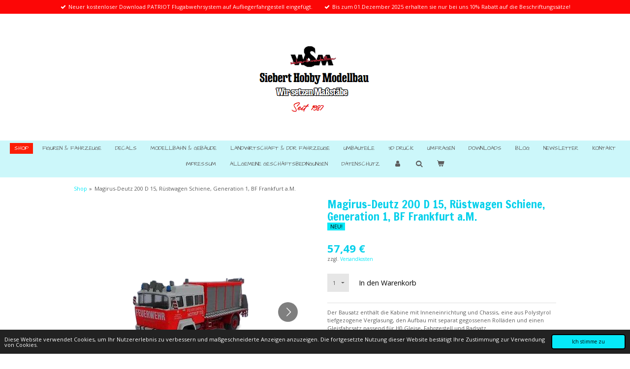

--- FILE ---
content_type: text/html; charset=UTF-8
request_url: https://www.siebert-modellbau.de/product/8566217/magirus-deutz-200-d-15-ruestwagen-schiene-generation-1-bf-frankfurt-a-m
body_size: 15497
content:
<!DOCTYPE html>
<html lang="de">
    <head>
        <meta http-equiv="Content-Type" content="text/html; charset=utf-8">
        <meta name="viewport" content="width=device-width, initial-scale=1.0, maximum-scale=5.0">
        <meta http-equiv="X-UA-Compatible" content="IE=edge">
        <link rel="canonical" href="https://www.siebert-modellbau.de/product/8566217/magirus-deutz-200-d-15-ruestwagen-schiene-generation-1-bf-frankfurt-a-m">
        <meta property="og:title" content="Magirus-Deutz 200 D 15, Rüstwagen Schiene, Generation 1, BF Frankfurt a.M. | Siebert-Modellbau">
        <meta property="og:url" content="https://www.siebert-modellbau.de/product/8566217/magirus-deutz-200-d-15-ruestwagen-schiene-generation-1-bf-frankfurt-a-m">
        <base href="https://www.siebert-modellbau.de/">
        <meta name="description" property="og:description" content="Der Bausatz enth&amp;auml;lt die Kabine mit Inneneinrichtung und Chassis, eine aus Polystyrol tiefgezogene Verglasung, den Aufbau mit separat gegossenen Roll&amp;auml;den und einen Gleisfahrsatz passend f&amp;uuml;r H0 Gleise, Fahrgestell und Radsatz.
Auf dem sorgf&amp;auml;ltig recherchierten Beschriftungssatz befinden sich alle Beschriftungen des Vorbilds, die KfZ Kennzeichen und die Fliegerkennung des Frankfurter Vorbildfahrzeugs.
&amp;nbsp;
In K&amp;uuml;rze lieferbar!
&amp;nbsp;
&amp;nbsp;">
                <script nonce="0c5e2968678333a3ac6bbab34be7e3bf">
            
            window.JOUWWEB = window.JOUWWEB || {};
            window.JOUWWEB.application = window.JOUWWEB.application || {};
            window.JOUWWEB.application = {"backends":[{"domain":"jouwweb.nl","freeDomain":"jouwweb.site"},{"domain":"webador.com","freeDomain":"webadorsite.com"},{"domain":"webador.de","freeDomain":"webadorsite.com"},{"domain":"webador.fr","freeDomain":"webadorsite.com"},{"domain":"webador.es","freeDomain":"webadorsite.com"},{"domain":"webador.it","freeDomain":"webadorsite.com"},{"domain":"jouwweb.be","freeDomain":"jouwweb.site"},{"domain":"webador.ie","freeDomain":"webadorsite.com"},{"domain":"webador.co.uk","freeDomain":"webadorsite.com"},{"domain":"webador.at","freeDomain":"webadorsite.com"},{"domain":"webador.be","freeDomain":"webadorsite.com"},{"domain":"webador.ch","freeDomain":"webadorsite.com"},{"domain":"webador.ch","freeDomain":"webadorsite.com"},{"domain":"webador.mx","freeDomain":"webadorsite.com"},{"domain":"webador.com","freeDomain":"webadorsite.com"},{"domain":"webador.dk","freeDomain":"webadorsite.com"},{"domain":"webador.se","freeDomain":"webadorsite.com"},{"domain":"webador.no","freeDomain":"webadorsite.com"},{"domain":"webador.fi","freeDomain":"webadorsite.com"},{"domain":"webador.ca","freeDomain":"webadorsite.com"},{"domain":"webador.ca","freeDomain":"webadorsite.com"},{"domain":"webador.pl","freeDomain":"webadorsite.com"},{"domain":"webador.com.au","freeDomain":"webadorsite.com"},{"domain":"webador.nz","freeDomain":"webadorsite.com"}],"editorLocale":"de-DE","editorTimezone":"Europe\/Berlin","editorLanguage":"de","analytics4TrackingId":"G-E6PZPGE4QM","analyticsDimensions":[],"backendDomain":"www.webador.de","backendShortDomain":"webador.de","backendKey":"webador-de","freeWebsiteDomain":"webadorsite.com","noSsl":false,"build":{"reference":"2997e1a"},"linkHostnames":["www.jouwweb.nl","www.webador.com","www.webador.de","www.webador.fr","www.webador.es","www.webador.it","www.jouwweb.be","www.webador.ie","www.webador.co.uk","www.webador.at","www.webador.be","www.webador.ch","fr.webador.ch","www.webador.mx","es.webador.com","www.webador.dk","www.webador.se","www.webador.no","www.webador.fi","www.webador.ca","fr.webador.ca","www.webador.pl","www.webador.com.au","www.webador.nz"],"assetsUrl":"https:\/\/assets.jwwb.nl","loginUrl":"https:\/\/www.webador.de\/anmelden","publishUrl":"https:\/\/www.webador.de\/v2\/website\/2045535\/publish-proxy","adminUserOrIp":false,"pricing":{"plans":{"lite":{"amount":"700","currency":"EUR"},"pro":{"amount":"1200","currency":"EUR"},"business":{"amount":"2400","currency":"EUR"}},"yearlyDiscount":{"price":{"amount":"1200","currency":"EUR"},"ratio":0.05,"percent":"5\u00a0%","discountPrice":{"amount":"1200","currency":"EUR"},"termPricePerMonth":{"amount":"2100","currency":"EUR"},"termPricePerYear":{"amount":"24000","currency":"EUR"}}},"hcUrl":{"add-product-variants":"https:\/\/help.webador.com\/hc\/de\/articles\/29426751649809","basic-vs-advanced-shipping":"https:\/\/help.webador.com\/hc\/de\/articles\/29426731685777","html-in-head":"https:\/\/help.webador.com\/hc\/de\/articles\/29426689990033","link-domain-name":"https:\/\/help.webador.com\/hc\/de\/articles\/29426688803345","optimize-for-mobile":"https:\/\/help.webador.com\/hc\/de\/articles\/29426707033617","seo":"https:\/\/help.webador.com\/hc\/de\/categories\/29387178511377","transfer-domain-name":"https:\/\/help.webador.com\/hc\/de\/articles\/29426715688209","website-not-secure":"https:\/\/help.webador.com\/hc\/de\/articles\/29426706659729"}};
            window.JOUWWEB.brand = {"type":"webador","name":"Webador","domain":"Webador.de","supportEmail":"support@webador.de"};
                    
                window.JOUWWEB = window.JOUWWEB || {};
                window.JOUWWEB.websiteRendering = {"locale":"de-DE","timezone":"Europe\/Berlin","routes":{"api\/upload\/product-field":"\/_api\/upload\/product-field","checkout\/cart":"\/cart","payment":"\/complete-order\/:publicOrderId","payment\/forward":"\/complete-order\/:publicOrderId\/forward","public-order":"\/order\/:publicOrderId","checkout\/authorize":"\/cart\/authorize\/:gateway","wishlist":"\/wishlist"}};
                                                    window.JOUWWEB.website = {"id":2045535,"locale":"de-DE","enabled":true,"title":"Siebert-Modellbau","hasTitle":true,"roleOfLoggedInUser":null,"ownerLocale":"de-DE","plan":"business","freeWebsiteDomain":"webadorsite.com","backendKey":"webador-de","currency":"EUR","defaultLocale":"de-DE","url":"https:\/\/www.siebert-modellbau.de\/","homepageSegmentId":7833159,"category":"webshop","isOffline":false,"isPublished":true,"locales":["de-DE"],"allowed":{"ads":false,"credits":true,"externalLinks":true,"slideshow":true,"customDefaultSlideshow":true,"hostedAlbums":true,"moderators":true,"mailboxQuota":10,"statisticsVisitors":true,"statisticsDetailed":true,"statisticsMonths":-1,"favicon":true,"password":true,"freeDomains":1,"freeMailAccounts":1,"canUseLanguages":false,"fileUpload":true,"legacyFontSize":false,"webshop":true,"products":-1,"imageText":false,"search":true,"audioUpload":true,"videoUpload":5000,"allowDangerousForms":false,"allowHtmlCode":true,"mobileBar":true,"sidebar":true,"poll":true,"allowCustomForms":true,"allowBusinessListing":true,"allowCustomAnalytics":true,"allowAccountingLink":true,"digitalProducts":true,"sitemapElement":true},"mobileBar":{"enabled":true,"theme":"accent","email":{"active":true,"value":"waltersiebert24@gmail.com"},"location":{"active":false},"phone":{"active":true,"value":"+4915225831609"},"whatsapp":{"active":true,"value":"+4915225831609"},"social":{"active":true,"network":"facebook","value":"siebert.kleinserie"}},"webshop":{"enabled":true,"currency":"EUR","taxEnabled":false,"taxInclusive":true,"vatDisclaimerVisible":false,"orderNotice":"<p><span style=\"color: #da4444;\">Bitte im letzten Schritt im Feld &bdquo;Anmerkungen&ldquo; gegebenenfalls alle spezifischen Anforderungen angeben.Dies ist nicht verpflichtend!<\/span><\/p>","orderConfirmation":"<p><span style=\"color: #0b0a65;\">Vielen Dank f&uuml;r ihre Bestellung! &Uuml;ber den Status der Bestellung werden wir sie umgehend informieren wenn dieser Vorgang bearbeitet wird. Sie erhalten von uns eine <\/span><br \/><span style=\"color: #0b0a65;\">Mitteilung wenn der Versand erfolgt ist.&nbsp;<\/span><\/p>\n<p><span style=\"color: #0b0a65;\">Der Versand mit einer Sendungsverfolgung (7,49&euro;) wird nur auf ihren <span style=\"text-decoration: underline;\"><strong>ausdr&uuml;cklichen und schriftlichen Wunsch<\/strong><\/span> vorgenommen! Senden sie uns dazu bitte vorab eine E-Mail oder nutzen sie daf&uuml;r das Kontaktformular. Es gelten unsere Allgemeinen Gesch&auml;ftsbedingungen.<\/span><\/p>","freeShipping":false,"freeShippingAmount":"0.00","shippingDisclaimerVisible":true,"pickupAllowed":false,"couponAllowed":false,"detailsPageAvailable":true,"socialMediaVisible":true,"termsPage":7834404,"termsPageUrl":"\/allgemeine-geschaeftsbedingungen","extraTerms":"<p>&lt;ol&gt;<br \/>&lt;li&gt;&lt;span style=\"color: #9a1e1e;\"&gt;Hiermit akzeptiere ich die Allgemeinen Gesch&amp;auml;ftsbedingungen.&lt;\/span&gt;&lt;\/li&gt;<br \/>&lt;li&gt;&lt;span style=\"color: #9a1e1e;\"&gt;Mir ist bekannt, das ich mit Absenden einer Bestellung zu deren Annahme gesetzlich verpflichtet bin!&lt;\/span&gt;&lt;\/li&gt;<br \/>&lt;li&gt;&lt;span style=\"color: #9a1e1e;\"&gt;Die Datenschutzrechtlichen Angaben habe ich gelesen und gebe daf&amp;uuml;r hiermit mein Einverst&amp;auml;ndni&lt;\/span&gt;s.&lt;\/li&gt;<br \/>&lt;\/ol&gt;<\/p>","pricingVisible":true,"orderButtonVisible":true,"shippingAdvanced":false,"shippingAdvancedBackEnd":false,"soldOutVisible":true,"backInStockNotificationEnabled":true,"canAddProducts":true,"nextOrderNumber":673,"allowedServicePoints":[],"sendcloudConfigured":false,"sendcloudFallbackPublicKey":"a3d50033a59b4a598f1d7ce7e72aafdf","taxExemptionAllowed":false,"invoiceComment":"Im R\u00fcckstand befindliche Artikel werden von uns kostenfrei nachgeliefert! \nNach der Regelung \u00a79 GWO sind wir als Kleinunternehmem von der Berechnung der Mehrwertsteuer entbunden!","emptyCartVisible":true,"minimumOrderPrice":"25.00","productNumbersEnabled":false,"wishlistEnabled":false,"hideTaxOnCart":false},"isTreatedAsWebshop":true};                            window.JOUWWEB.cart = {"products":[],"coupon":null,"shippingCountryCode":null,"shippingChoice":null,"breakdown":[]};                            window.JOUWWEB.scripts = ["website-rendering\/webshop"];                        window.parent.JOUWWEB.colorPalette = window.JOUWWEB.colorPalette;
        </script>
                <title>Magirus-Deutz 200 D 15, Rüstwagen Schiene, Generation 1, BF Frankfurt a.M. | Siebert-Modellbau</title>
                                            <link href="https://primary.jwwb.nl/public/t/x/i/temp-locxllhcrojoalwlujzv/touch-icon-iphone.png?bust=1623851864" rel="apple-touch-icon" sizes="60x60">                                                <link href="https://primary.jwwb.nl/public/t/x/i/temp-locxllhcrojoalwlujzv/touch-icon-ipad.png?bust=1623851864" rel="apple-touch-icon" sizes="76x76">                                                <link href="https://primary.jwwb.nl/public/t/x/i/temp-locxllhcrojoalwlujzv/touch-icon-iphone-retina.png?bust=1623851864" rel="apple-touch-icon" sizes="120x120">                                                <link href="https://primary.jwwb.nl/public/t/x/i/temp-locxllhcrojoalwlujzv/touch-icon-ipad-retina.png?bust=1623851864" rel="apple-touch-icon" sizes="152x152">                                                <link href="https://primary.jwwb.nl/public/t/x/i/temp-locxllhcrojoalwlujzv/favicon.png?bust=1623851864" rel="shortcut icon">                                                <link href="https://primary.jwwb.nl/public/t/x/i/temp-locxllhcrojoalwlujzv/favicon.png?bust=1623851864" rel="icon">                                        <meta property="og:image" content="https&#x3A;&#x2F;&#x2F;primary.jwwb.nl&#x2F;public&#x2F;t&#x2F;x&#x2F;i&#x2F;temp-locxllhcrojoalwlujzv&#x2F;9bddbo&#x2F;rw-schiene-generation-1-modell-removebg-preview.png">
                    <meta property="og:image" content="https&#x3A;&#x2F;&#x2F;primary.jwwb.nl&#x2F;public&#x2F;t&#x2F;x&#x2F;i&#x2F;temp-locxllhcrojoalwlujzv&#x2F;xo1ekm&#x2F;rw-schiene-alt-5.jpg">
                    <meta property="og:image" content="https&#x3A;&#x2F;&#x2F;primary.jwwb.nl&#x2F;public&#x2F;t&#x2F;x&#x2F;i&#x2F;temp-locxllhcrojoalwlujzv&#x2F;ju9lbj&#x2F;rw-schiene-generation-1-removebg-preview-1.png">
                    <meta property="og:image" content="https&#x3A;&#x2F;&#x2F;primary.jwwb.nl&#x2F;public&#x2F;t&#x2F;x&#x2F;i&#x2F;temp-locxllhcrojoalwlujzv&#x2F;p9b4w3&#x2F;rw-schiene-gen-1-heckseite-schrg.jpg">
                                    <meta name="twitter:card" content="summary_large_image">
                        <meta property="twitter:image" content="https&#x3A;&#x2F;&#x2F;primary.jwwb.nl&#x2F;public&#x2F;t&#x2F;x&#x2F;i&#x2F;temp-locxllhcrojoalwlujzv&#x2F;9bddbo&#x2F;rw-schiene-generation-1-modell-removebg-preview.png">
                                                    <meta name="LTF_verify" content="03abafa1bf09f39819abbe7ca09f8ff1">
<meta name="description" content="Seit 1987 Kleinserienherstellung von  Feuerwehrmodellen im Massstab 1:87">
<meta title="Seit 1987 Modelle die sie woanders vergeblich suchen!">
<meta description="Walter Siebert Modellbau, seit 1987 Herstellung und Vertrieb von Modellartikeln">
<meta name="keywords" content="Modell,Modellbau,Resin Modelle, Feuerwehr,Feuerwehrmodellbau,Kleinserie,Bausatz,WSM,Walter Siebert, Walter Siebert Modellbau, Modelle MaÃÂstab 1:87, Kleinserie, Kleinserienmodelle, Feuerwehr Frankfurt,Freiwillige Feuerwehr, Feuerwehrauto, Mercedes-Benz,MAN, Iveco,Rosenbauer,Ziegler,Schlingmann, www.facebook.com/siebert.modellbau">
<meta name="author" content="Walter Siebert"><meta name="robots" content="index,follow">
<meta property="og:title" content="siebert-modellbau.de - Startseite">
<meta name="description" content="Beschreibung">
<meta charset="utf-8"><title>Siebert-Hobby-Modellbau</title><base href="https://www.siebert-modellbau.de">
<meta name="Walter Siebert, Werner Schumacher" content="verify ">
<meta name="robots" content="follow">
<meta http-equiv="language" content="deutsch, de">
<meta name="keywords" content="Siebert Modellbau, Kleinserie, Keyword Siebert,Kleinserie,Siebert-Hobby-Modellbau,Modellbau,Resin Modell, Resin,Feuerwehrmodellbau,Feuerwehrmodell,Feuerwehrmodelle,Feuerwehr Frankfurt, Modellauto, Formenbau, Decal, Decalprint">
<meta name="author" content="Walter Siebert"><meta name="publisher" content="website">
<meta name="page-topic" content="Handel, Dienstleistung,Modellbau">
<meta name="audience" content="alle">
<meta name="copyright" content="(c) Walter Siebert">
<meta name="revisit-after" content="8 days">
<meta http-equiv="reply-to" content="waltersiebert24@gmail.com">
<meta name="facebook-domain-verification" content="sft2u07i48hj60rw874pn5zzkc31z7">
<meta name="p:domain_verify" content="8703f3c79a860b24a935fcb2f92aeb2a">
<script src="https://www.googleoptimize.com/optimize.js?id=OPT-5PL946J">
</script>
<!-- Global site tag (gtag.js) - Google Analytics -->
<script async src="https://www.googletagmanager.com/gtag/js?id=G-08DJ2WWVMS">
   </script>
<script>
  window.dataLayer = window.dataLayer || [];
  function gtag(){dataLayer.push(arguments);}
  gtag('js', new Date());

  gtag('config', 'G-08DJ2WWVMS');
   </script>
<meta name="p:domain_verify" content="8703f3c79a860b24a935fcb2f92aeb2a">
<meta name="p:domain_verify" content="d8daea2c960a346755a01867093860c1">
<!-- NEUER EINTRAG-23 -->
<!-- google-site-verification=K0ptOv2FBuJsMmkkgf0DEkcFrjimRvMcAab1iEccIXU --><meta name="p:domain_verify" content="d8daea2c960a346755a01867093860c1"/>                            <script src="https://plausible.io/js/script.manual.js" nonce="0c5e2968678333a3ac6bbab34be7e3bf" data-turbo-track="reload" defer data-domain="shard10.jouwweb.nl"></script>
<link rel="stylesheet" type="text/css" href="https://gfonts.jwwb.nl/css?display=fallback&amp;family=Open+Sans%3A400%2C700%2C400italic%2C700italic%7CFrancois+One%3A400%2C700%2C400italic%2C700italic%7CArchitects+Daughter%3A400%2C700%2C400italic%2C700italic" nonce="0c5e2968678333a3ac6bbab34be7e3bf" data-turbo-track="dynamic">
<script src="https://assets.jwwb.nl/assets/build/website-rendering/de-DE.js?bust=bebfc15ff0c7ef191570" nonce="0c5e2968678333a3ac6bbab34be7e3bf" data-turbo-track="reload" defer></script>
<script src="https://assets.jwwb.nl/assets/website-rendering/runtime.d9e65c74d3b5e295ad0f.js?bust=5de238b33c4b1a20f3c0" nonce="0c5e2968678333a3ac6bbab34be7e3bf" data-turbo-track="reload" defer></script>
<script src="https://assets.jwwb.nl/assets/website-rendering/103.3d75ec3708e54af67f50.js?bust=cb0aa3c978e146edbd0d" nonce="0c5e2968678333a3ac6bbab34be7e3bf" data-turbo-track="reload" defer></script>
<script src="https://assets.jwwb.nl/assets/website-rendering/main.634de27c536d45a6ca24.js?bust=06c2539d7729dac19002" nonce="0c5e2968678333a3ac6bbab34be7e3bf" data-turbo-track="reload" defer></script>
<link rel="preload" href="https://assets.jwwb.nl/assets/website-rendering/styles.f78188d346eb1faf64a5.css?bust=7a6e6f2cb6becdc09bb5" as="style">
<link rel="preload" href="https://assets.jwwb.nl/assets/website-rendering/fonts/icons-website-rendering/font/website-rendering.woff2?bust=bd2797014f9452dadc8e" as="font" crossorigin>
<link rel="preconnect" href="https://gfonts.jwwb.nl">
<link rel="stylesheet" type="text/css" href="https://assets.jwwb.nl/assets/website-rendering/styles.f78188d346eb1faf64a5.css?bust=7a6e6f2cb6becdc09bb5" nonce="0c5e2968678333a3ac6bbab34be7e3bf" data-turbo-track="dynamic">
<link rel="preconnect" href="https://assets.jwwb.nl">
<link rel="stylesheet" type="text/css" href="https://primary.jwwb.nl/public/t/x/i/temp-locxllhcrojoalwlujzv/style.css?bust=1763497806" nonce="0c5e2968678333a3ac6bbab34be7e3bf" data-turbo-track="dynamic">    </head>
    <body
        id="top"
        class="jw-is-no-slideshow jw-header-is-image jw-is-segment-product jw-is-frontend jw-is-no-sidebar jw-is-messagebar jw-is-no-touch-device jw-is-no-mobile"
                                    data-jouwweb-page="8566217"
                                                data-jouwweb-segment-id="8566217"
                                                data-jouwweb-segment-type="product"
                                                data-template-threshold="1020"
                                                data-template-name="clean&#x7C;blanco&#x7C;coastal"
                            itemscope
        itemtype="https://schema.org/Product"
    >
                                    <meta itemprop="url" content="https://www.siebert-modellbau.de/product/8566217/magirus-deutz-200-d-15-ruestwagen-schiene-generation-1-bf-frankfurt-a-m">
        <div class="jw-background"></div>
        <div class="jw-body">
            <div class="jw-mobile-menu jw-mobile-is-logo js-mobile-menu">
            <button
            type="button"
            class="jw-mobile-menu__button jw-mobile-toggle"
            aria-label="Menü anzeigen"
        >
            <span class="jw-icon-burger"></span>
        </button>
        <div class="jw-mobile-header jw-mobile-header--image">
        <a            class="jw-mobile-header-content"
                            href="/"
                        >
                            <img class="jw-mobile-logo jw-mobile-logo--landscape" src="https://primary.jwwb.nl/public/t/x/i/temp-locxllhcrojoalwlujzv/kopf_shop-high-4ry348.png?enable-io=true&amp;enable=upscale&amp;height=70" srcset="https://primary.jwwb.nl/public/t/x/i/temp-locxllhcrojoalwlujzv/kopf_shop-high-4ry348.png?enable-io=true&amp;enable=upscale&amp;height=70 1x, https://primary.jwwb.nl/public/t/x/i/temp-locxllhcrojoalwlujzv/kopf_shop-high-4ry348.png?enable-io=true&amp;enable=upscale&amp;height=140&amp;quality=70 2x" alt="Siebert-Modellbau" title="Siebert-Modellbau">                                </a>
    </div>

        <a
        href="/cart"
        class="jw-mobile-menu__button jw-mobile-header-cart">
        <span class="jw-icon-badge-wrapper">
            <span class="website-rendering-icon-basket"></span>
            <span class="jw-icon-badge hidden"></span>
        </span>
    </a>
    
    </div>
    <div class="jw-mobile-menu-search jw-mobile-menu-search--hidden">
        <form
            action="/search"
            method="get"
            class="jw-mobile-menu-search__box"
        >
            <input
                type="text"
                name="q"
                value=""
                placeholder="Suche..."
                class="jw-mobile-menu-search__input"
            >
            <button type="submit" class="jw-btn jw-btn--style-flat jw-mobile-menu-search__button">
                <span class="website-rendering-icon-search"></span>
            </button>
            <button type="button" class="jw-btn jw-btn--style-flat jw-mobile-menu-search__button js-cancel-search">
                <span class="website-rendering-icon-cancel"></span>
            </button>
        </form>
    </div>
            <div class="message-bar message-bar--accent"><div class="message-bar__container"><ul class="message-bar-usps"><li class="message-bar-usps__item"><i class="website-rendering-icon-ok"></i><span>Neuer kostenloser Download PATRIOT Flugabwehrsystem  auf Aufliegerfahrgestell eingefügt. </span></li><li class="message-bar-usps__item"><i class="website-rendering-icon-ok"></i><span>Bis zum 01.Dezember 2025 erhalten sie nur bei uns 10% Rabatt auf die Beschriftungssätze!</span></li></ul></div></div><div class="topmenu">
    <header>
        <div class="topmenu-inner js-topbar-content-container">
            <div class="jw-header-logo">
            <div
    id="jw-header-image-container"
    class="jw-header jw-header-image jw-header-image-toggle"
    style="flex-basis: 248px; max-width: 248px; flex-shrink: 1;"
>
            <a href="/">
        <img id="jw-header-image" data-image-id="191912680" srcset="https://primary.jwwb.nl/public/t/x/i/temp-locxllhcrojoalwlujzv/kopf_shop-high-4ry348.png?enable-io=true&amp;width=248 248w" class="jw-header-image" title="Siebert-Modellbau" style="" sizes="248px" width="248" height="158" intrinsicsize="248.00 x 158.00" alt="Siebert-Modellbau">                </a>
    </div>
        <div
    class="jw-header jw-header-title-container jw-header-text jw-header-text-toggle"
    data-stylable="true"
>
    <a        id="jw-header-title"
        class="jw-header-title"
                    href="/"
            >
        <span style="font-size: 70%; color: #3dddee;">Siebert-Hobby Modellbau </span>    </a>
</div>
</div>
            <nav class="menu jw-menu-copy">
                <ul
    id="jw-menu"
    class="jw-menu jw-menu-horizontal"
            >
            <li
    class="jw-menu-item jw-menu-is-active"
>
        <a        class="jw-menu-link js-active-menu-item"
        href="/"                                            data-page-link-id="7833159"
                            >
                <span class="">
            Shop        </span>
            </a>
                </li>
            <li
    class="jw-menu-item"
>
        <a        class="jw-menu-link"
        href="/figuren-fahrzeuge"                                            data-page-link-id="20298274"
                            >
                <span class="">
            Figuren &amp; Fahrzeuge        </span>
            </a>
                </li>
            <li
    class="jw-menu-item"
>
        <a        class="jw-menu-link"
        href="/decals"                                            data-page-link-id="16648264"
                            >
                <span class="">
            Decals        </span>
            </a>
                </li>
            <li
    class="jw-menu-item"
>
        <a        class="jw-menu-link"
        href="/modellbahn-gebaeude"                                            data-page-link-id="22292101"
                            >
                <span class="">
            Modellbahn &amp; Gebäude        </span>
            </a>
                </li>
            <li
    class="jw-menu-item"
>
        <a        class="jw-menu-link"
        href="/landwirtschaft-ddr-fahrzeuge"                                            data-page-link-id="20372493"
                            >
                <span class="">
            Landwirtschaft &amp; DDR Fahrzeuge        </span>
            </a>
                </li>
            <li
    class="jw-menu-item"
>
        <a        class="jw-menu-link"
        href="/umbauteile"                                            data-page-link-id="7834625"
                            >
                <span class="">
            Umbauteile        </span>
            </a>
                </li>
            <li
    class="jw-menu-item"
>
        <a        class="jw-menu-link"
        href="/3d-druck"                                            data-page-link-id="7930657"
                            >
                <span class="">
            3D Druck        </span>
            </a>
                </li>
            <li
    class="jw-menu-item"
>
        <a        class="jw-menu-link"
        href="/umfragen"                                            data-page-link-id="11848565"
                            >
                <span class="">
            Umfragen        </span>
            </a>
                </li>
            <li
    class="jw-menu-item"
>
        <a        class="jw-menu-link"
        href="/downloads"                                            data-page-link-id="7895130"
                            >
                <span class="">
            Downloads        </span>
            </a>
                </li>
            <li
    class="jw-menu-item"
>
        <a        class="jw-menu-link"
        href="/blog"                                            data-page-link-id="7824244"
                            >
                <span class="">
            Blog        </span>
            </a>
                </li>
            <li
    class="jw-menu-item"
>
        <a        class="jw-menu-link"
        href="/newsletter"                                            data-page-link-id="7926098"
                            >
                <span class="">
            Newsletter        </span>
            </a>
                </li>
            <li
    class="jw-menu-item"
>
        <a        class="jw-menu-link"
        href="/kontakt"                                            data-page-link-id="7927078"
                            >
                <span class="">
            Kontakt        </span>
            </a>
                </li>
            <li
    class="jw-menu-item"
>
        <a        class="jw-menu-link"
        href="/impressum"                                            data-page-link-id="7835539"
                            >
                <span class="">
            Impressum        </span>
            </a>
                </li>
            <li
    class="jw-menu-item"
>
        <a        class="jw-menu-link"
        href="/allgemeine-geschaeftsbedingungen"                                            data-page-link-id="7834404"
                            >
                <span class="">
            Allgemeine Geschäftsbedingungen        </span>
            </a>
                </li>
            <li
    class="jw-menu-item"
>
        <a        class="jw-menu-link"
        href="/datenschutz"                                            data-page-link-id="7834422"
                            >
                <span class="">
            Datenschutz        </span>
            </a>
                </li>
            <li
    class="jw-menu-item"
>
        <a        class="jw-menu-link jw-menu-link--icon"
        href="/account"                                                            title="Konto"
            >
                                <span class="website-rendering-icon-user"></span>
                            <span class="hidden-desktop-horizontal-menu">
            Konto        </span>
            </a>
                </li>
            <li
    class="jw-menu-item jw-menu-search-item"
>
        <button        class="jw-menu-link jw-menu-link--icon jw-text-button"
                                                                    title="Suche"
            >
                                <span class="website-rendering-icon-search"></span>
                            <span class="hidden-desktop-horizontal-menu">
            Suche        </span>
            </button>
                
            <div class="jw-popover-container jw-popover-container--inline is-hidden">
                <div class="jw-popover-backdrop"></div>
                <div class="jw-popover">
                    <div class="jw-popover__arrow"></div>
                    <div class="jw-popover__content jw-section-white">
                        <form  class="jw-search" action="/search" method="get">
                            
                            <input class="jw-search__input" type="text" name="q" value="" placeholder="Suche..." >
                            <button class="jw-search__submit" type="submit">
                                <span class="website-rendering-icon-search"></span>
                            </button>
                        </form>
                    </div>
                </div>
            </div>
                        </li>
            <li
    class="jw-menu-item js-menu-cart-item "
>
        <a        class="jw-menu-link jw-menu-link--icon"
        href="/cart"                                                            title="Warenkorb"
            >
                                    <span class="jw-icon-badge-wrapper">
                        <span class="website-rendering-icon-basket"></span>
                                            <span class="jw-icon-badge hidden">
                    0                </span>
                            <span class="hidden-desktop-horizontal-menu">
            Warenkorb        </span>
            </a>
                </li>
    
    </ul>

    <script nonce="0c5e2968678333a3ac6bbab34be7e3bf" id="jw-mobile-menu-template" type="text/template">
        <ul id="jw-menu" class="jw-menu jw-menu-horizontal jw-menu-spacing--mobile-bar">
                            <li
    class="jw-menu-item jw-menu-search-item"
>
                
                 <li class="jw-menu-item jw-mobile-menu-search-item">
                    <form class="jw-search" action="/search" method="get">
                        <input class="jw-search__input" type="text" name="q" value="" placeholder="Suche...">
                        <button class="jw-search__submit" type="submit">
                            <span class="website-rendering-icon-search"></span>
                        </button>
                    </form>
                </li>
                        </li>
                            <li
    class="jw-menu-item jw-menu-is-active"
>
        <a        class="jw-menu-link js-active-menu-item"
        href="/"                                            data-page-link-id="7833159"
                            >
                <span class="">
            Shop        </span>
            </a>
                </li>
                            <li
    class="jw-menu-item"
>
        <a        class="jw-menu-link"
        href="/figuren-fahrzeuge"                                            data-page-link-id="20298274"
                            >
                <span class="">
            Figuren &amp; Fahrzeuge        </span>
            </a>
                </li>
                            <li
    class="jw-menu-item"
>
        <a        class="jw-menu-link"
        href="/decals"                                            data-page-link-id="16648264"
                            >
                <span class="">
            Decals        </span>
            </a>
                </li>
                            <li
    class="jw-menu-item"
>
        <a        class="jw-menu-link"
        href="/modellbahn-gebaeude"                                            data-page-link-id="22292101"
                            >
                <span class="">
            Modellbahn &amp; Gebäude        </span>
            </a>
                </li>
                            <li
    class="jw-menu-item"
>
        <a        class="jw-menu-link"
        href="/landwirtschaft-ddr-fahrzeuge"                                            data-page-link-id="20372493"
                            >
                <span class="">
            Landwirtschaft &amp; DDR Fahrzeuge        </span>
            </a>
                </li>
                            <li
    class="jw-menu-item"
>
        <a        class="jw-menu-link"
        href="/umbauteile"                                            data-page-link-id="7834625"
                            >
                <span class="">
            Umbauteile        </span>
            </a>
                </li>
                            <li
    class="jw-menu-item"
>
        <a        class="jw-menu-link"
        href="/3d-druck"                                            data-page-link-id="7930657"
                            >
                <span class="">
            3D Druck        </span>
            </a>
                </li>
                            <li
    class="jw-menu-item"
>
        <a        class="jw-menu-link"
        href="/umfragen"                                            data-page-link-id="11848565"
                            >
                <span class="">
            Umfragen        </span>
            </a>
                </li>
                            <li
    class="jw-menu-item"
>
        <a        class="jw-menu-link"
        href="/downloads"                                            data-page-link-id="7895130"
                            >
                <span class="">
            Downloads        </span>
            </a>
                </li>
                            <li
    class="jw-menu-item"
>
        <a        class="jw-menu-link"
        href="/blog"                                            data-page-link-id="7824244"
                            >
                <span class="">
            Blog        </span>
            </a>
                </li>
                            <li
    class="jw-menu-item"
>
        <a        class="jw-menu-link"
        href="/newsletter"                                            data-page-link-id="7926098"
                            >
                <span class="">
            Newsletter        </span>
            </a>
                </li>
                            <li
    class="jw-menu-item"
>
        <a        class="jw-menu-link"
        href="/kontakt"                                            data-page-link-id="7927078"
                            >
                <span class="">
            Kontakt        </span>
            </a>
                </li>
                            <li
    class="jw-menu-item"
>
        <a        class="jw-menu-link"
        href="/impressum"                                            data-page-link-id="7835539"
                            >
                <span class="">
            Impressum        </span>
            </a>
                </li>
                            <li
    class="jw-menu-item"
>
        <a        class="jw-menu-link"
        href="/allgemeine-geschaeftsbedingungen"                                            data-page-link-id="7834404"
                            >
                <span class="">
            Allgemeine Geschäftsbedingungen        </span>
            </a>
                </li>
                            <li
    class="jw-menu-item"
>
        <a        class="jw-menu-link"
        href="/datenschutz"                                            data-page-link-id="7834422"
                            >
                <span class="">
            Datenschutz        </span>
            </a>
                </li>
                            <li
    class="jw-menu-item"
>
        <a        class="jw-menu-link jw-menu-link--icon"
        href="/account"                                                            title="Konto"
            >
                                <span class="website-rendering-icon-user"></span>
                            <span class="hidden-desktop-horizontal-menu">
            Konto        </span>
            </a>
                </li>
            
                    </ul>
    </script>
            </nav>
        </div>
    </header>
</div>
<script nonce="0c5e2968678333a3ac6bbab34be7e3bf">
    var backgroundElement = document.querySelector('.jw-background');

    JOUWWEB.templateConfig = {
        header: {
            selector: '.topmenu',
            mobileSelector: '.jw-mobile-menu',
            updatePusher: function (height, state) {

                if (state === 'desktop') {
                    // Expose the header height as a custom property so
                    // we can use this to set the background height in CSS.
                    if (backgroundElement && height) {
                        backgroundElement.setAttribute('style', '--header-height: ' + height + 'px;');
                    }
                } else if (state === 'mobile') {
                    $('.jw-menu-clone .jw-menu').css('margin-top', height);
                }
            },
        },
    };
</script>
<div class="main-content">
    
<main class="block-content">
    <div data-section-name="content" class="jw-section jw-section-content jw-responsive">
        <div class="jw-strip jw-strip--default jw-strip--style-color jw-strip--primary jw-strip--color-default jw-strip--padding-start"><div class="jw-strip__content-container"><div class="jw-strip__content jw-responsive">    
                        <nav class="jw-breadcrumbs" aria-label="Navigationspfad"><ol><li><a href="/" class="jw-breadcrumbs__link">Shop</a></li><li><span class="jw-breadcrumbs__separator" aria-hidden="true">&raquo;</span><a href="/product/8566217/magirus-deutz-200-d-15-ruestwagen-schiene-generation-1-bf-frankfurt-a-m" class="jw-breadcrumbs__link jw-breadcrumbs__link--current" aria-current="page">Magirus-Deutz 200 D 15, Rüstwagen Schiene, Generation 1, BF Frankfurt a.M.</a></li></ol></nav>    <div
        class="product-page js-product-container"
        data-webshop-product="&#x7B;&quot;id&quot;&#x3A;8566217,&quot;title&quot;&#x3A;&quot;Magirus-Deutz&#x20;200&#x20;D&#x20;15,&#x20;R&#x5C;u00fcstwagen&#x20;Schiene,&#x20;Generation&#x20;1,&#x20;BF&#x20;Frankfurt&#x20;a.M.&quot;,&quot;url&quot;&#x3A;&quot;&#x5C;&#x2F;product&#x5C;&#x2F;8566217&#x5C;&#x2F;magirus-deutz-200-d-15-ruestwagen-schiene-generation-1-bf-frankfurt-a-m&quot;,&quot;variants&quot;&#x3A;&#x5B;&#x7B;&quot;id&quot;&#x3A;28638565,&quot;stock&quot;&#x3A;0,&quot;limited&quot;&#x3A;false,&quot;propertyValueIds&quot;&#x3A;&#x5B;&#x5D;&#x7D;&#x5D;,&quot;image&quot;&#x3A;&#x7B;&quot;id&quot;&#x3A;71438565,&quot;url&quot;&#x3A;&quot;https&#x3A;&#x5C;&#x2F;&#x5C;&#x2F;primary.jwwb.nl&#x5C;&#x2F;public&#x5C;&#x2F;t&#x5C;&#x2F;x&#x5C;&#x2F;i&#x5C;&#x2F;temp-locxllhcrojoalwlujzv&#x5C;&#x2F;rw-schiene-generation-1-modell-removebg-preview.png&quot;,&quot;width&quot;&#x3A;273,&quot;height&quot;&#x3A;178&#x7D;&#x7D;"
        data-is-detail-view="1"
    >
                <div class="product-page__top">
            <h1 class="product-page__heading" itemprop="name">
                Magirus-Deutz 200 D 15, Rüstwagen Schiene, Generation 1, BF Frankfurt a.M.            </h1>
            <div class="product-sticker">NEU!</div>                    </div>
                                <div class="product-page__image-container">
                <div
                    class="image-gallery"
                    role="group"
                    aria-roledescription="carousel"
                    aria-label="Produktbilder"
                >
                    <div class="image-gallery__main">
                        <div
                            class="image-gallery__slides"
                            aria-live="polite"
                            aria-atomic="false"
                        >
                                                                                            <div
                                    class="image-gallery__slide-container"
                                    role="group"
                                    aria-roledescription="slide"
                                    aria-hidden="false"
                                    aria-label="1 von 4"
                                >
                                    <a
                                        class="image-gallery__slide-item"
                                        href="https://primary.jwwb.nl/public/t/x/i/temp-locxllhcrojoalwlujzv/9bddbo/rw-schiene-generation-1-modell-removebg-preview.png"
                                        data-width="273"
                                        data-height="178"
                                        data-image-id="71438565"
                                        tabindex="0"
                                    >
                                        <div class="image-gallery__slide-image">
                                            <img
                                                                                                    itemprop="image"
                                                    alt="Magirus-Deutz&#x20;200&#x20;D&#x20;15,&#x20;R&#xFC;stwagen&#x20;Schiene,&#x20;Generation&#x20;1,&#x20;BF&#x20;Frankfurt&#x20;a.M."
                                                                                                src="https://primary.jwwb.nl/public/t/x/i/temp-locxllhcrojoalwlujzv/rw-schiene-generation-1-modell-removebg-preview.png?enable-io=true&enable=upscale&width=600"
                                                srcset="https://primary.jwwb.nl/public/t/x/i/temp-locxllhcrojoalwlujzv/9bddbo/rw-schiene-generation-1-modell-removebg-preview.png?enable-io=true&width=273 273w"
                                                sizes="(min-width: 1020px) 50vw, 100vw"
                                                width="273"
                                                height="178"
                                            >
                                        </div>
                                    </a>
                                </div>
                                                                                            <div
                                    class="image-gallery__slide-container"
                                    role="group"
                                    aria-roledescription="slide"
                                    aria-hidden="true"
                                    aria-label="2 von 4"
                                >
                                    <a
                                        class="image-gallery__slide-item"
                                        href="https://primary.jwwb.nl/public/t/x/i/temp-locxllhcrojoalwlujzv/xo1ekm/rw-schiene-alt-5.jpg"
                                        data-width="394"
                                        data-height="263"
                                        data-image-id="71438470"
                                        tabindex="-1"
                                    >
                                        <div class="image-gallery__slide-image">
                                            <img
                                                                                                    alt=""
                                                                                                src="https://primary.jwwb.nl/public/t/x/i/temp-locxllhcrojoalwlujzv/rw-schiene-alt-5.jpg?enable-io=true&enable=upscale&width=600"
                                                srcset="https://primary.jwwb.nl/public/t/x/i/temp-locxllhcrojoalwlujzv/xo1ekm/rw-schiene-alt-5.jpg?enable-io=true&width=394 394w"
                                                sizes="(min-width: 1020px) 50vw, 100vw"
                                                width="394"
                                                height="263"
                                            >
                                        </div>
                                    </a>
                                </div>
                                                                                            <div
                                    class="image-gallery__slide-container"
                                    role="group"
                                    aria-roledescription="slide"
                                    aria-hidden="true"
                                    aria-label="3 von 4"
                                >
                                    <a
                                        class="image-gallery__slide-item"
                                        href="https://primary.jwwb.nl/public/t/x/i/temp-locxllhcrojoalwlujzv/ju9lbj/rw-schiene-generation-1-removebg-preview-1.png"
                                        data-width="595"
                                        data-height="419"
                                        data-image-id="69370133"
                                        tabindex="-1"
                                    >
                                        <div class="image-gallery__slide-image">
                                            <img
                                                                                                    alt=""
                                                                                                src="https://primary.jwwb.nl/public/t/x/i/temp-locxllhcrojoalwlujzv/rw-schiene-generation-1-removebg-preview-1.png?enable-io=true&enable=upscale&width=600"
                                                srcset="https://primary.jwwb.nl/public/t/x/i/temp-locxllhcrojoalwlujzv/ju9lbj/rw-schiene-generation-1-removebg-preview-1.png?enable-io=true&width=595 595w"
                                                sizes="(min-width: 1020px) 50vw, 100vw"
                                                width="595"
                                                height="419"
                                            >
                                        </div>
                                    </a>
                                </div>
                                                                                            <div
                                    class="image-gallery__slide-container"
                                    role="group"
                                    aria-roledescription="slide"
                                    aria-hidden="true"
                                    aria-label="4 von 4"
                                >
                                    <a
                                        class="image-gallery__slide-item"
                                        href="https://primary.jwwb.nl/public/t/x/i/temp-locxllhcrojoalwlujzv/p9b4w3/rw-schiene-gen-1-heckseite-schrg.jpg"
                                        data-width="311"
                                        data-height="248"
                                        data-image-id="73072315"
                                        tabindex="-1"
                                    >
                                        <div class="image-gallery__slide-image">
                                            <img
                                                                                                    alt=""
                                                                                                src="https://primary.jwwb.nl/public/t/x/i/temp-locxllhcrojoalwlujzv/rw-schiene-gen-1-heckseite-schrg.jpg?enable-io=true&enable=upscale&width=600"
                                                srcset="https://primary.jwwb.nl/public/t/x/i/temp-locxllhcrojoalwlujzv/p9b4w3/rw-schiene-gen-1-heckseite-schrg.jpg?enable-io=true&width=311 311w"
                                                sizes="(min-width: 1020px) 50vw, 100vw"
                                                width="311"
                                                height="248"
                                            >
                                        </div>
                                    </a>
                                </div>
                                                    </div>
                        <div class="image-gallery__controls">
                            <button
                                type="button"
                                class="image-gallery__control image-gallery__control--prev image-gallery__control--disabled"
                                aria-label="Vorheriges Bild"
                            >
                                <span class="website-rendering-icon-left-open-big"></span>
                            </button>
                            <button
                                type="button"
                                class="image-gallery__control image-gallery__control--next"
                                aria-label="Nächstes Bild"
                            >
                                <span class="website-rendering-icon-right-open-big"></span>
                            </button>
                        </div>
                    </div>
                                            <div
                            class="image-gallery__thumbnails"
                            role="group"
                            aria-label="Wählen Sie das anzuzeigende Bild aus."
                        >
                                                                                            <a
                                    class="image-gallery__thumbnail-item image-gallery__thumbnail-item--active"
                                    role="button"
                                    aria-disabled="true"
                                    aria-label="1 von 4"
                                    href="https://primary.jwwb.nl/public/t/x/i/temp-locxllhcrojoalwlujzv/9bddbo/rw-schiene-generation-1-modell-removebg-preview.png"
                                    data-image-id="71438565"
                                >
                                    <div class="image-gallery__thumbnail-image">
                                        <img
                                            srcset="https://primary.jwwb.nl/public/t/x/i/temp-locxllhcrojoalwlujzv/rw-schiene-generation-1-modell-removebg-preview.png?enable-io=true&enable=upscale&fit=bounds&width=100&height=100 1x, https://primary.jwwb.nl/public/t/x/i/temp-locxllhcrojoalwlujzv/rw-schiene-generation-1-modell-removebg-preview.png?enable-io=true&enable=upscale&fit=bounds&width=200&height=200 2x"
                                            alt=""
                                            width="100"
                                            height="100"
                                        >
                                    </div>
                                </a>
                                                                                            <a
                                    class="image-gallery__thumbnail-item"
                                    role="button"
                                    aria-disabled="false"
                                    aria-label="2 von 4"
                                    href="https://primary.jwwb.nl/public/t/x/i/temp-locxllhcrojoalwlujzv/xo1ekm/rw-schiene-alt-5.jpg"
                                    data-image-id="71438470"
                                >
                                    <div class="image-gallery__thumbnail-image">
                                        <img
                                            srcset="https://primary.jwwb.nl/public/t/x/i/temp-locxllhcrojoalwlujzv/rw-schiene-alt-5.jpg?enable-io=true&enable=upscale&fit=bounds&width=100&height=100 1x, https://primary.jwwb.nl/public/t/x/i/temp-locxllhcrojoalwlujzv/rw-schiene-alt-5.jpg?enable-io=true&enable=upscale&fit=bounds&width=200&height=200 2x"
                                            alt=""
                                            width="100"
                                            height="100"
                                        >
                                    </div>
                                </a>
                                                                                            <a
                                    class="image-gallery__thumbnail-item"
                                    role="button"
                                    aria-disabled="false"
                                    aria-label="3 von 4"
                                    href="https://primary.jwwb.nl/public/t/x/i/temp-locxllhcrojoalwlujzv/ju9lbj/rw-schiene-generation-1-removebg-preview-1.png"
                                    data-image-id="69370133"
                                >
                                    <div class="image-gallery__thumbnail-image">
                                        <img
                                            srcset="https://primary.jwwb.nl/public/t/x/i/temp-locxllhcrojoalwlujzv/rw-schiene-generation-1-removebg-preview-1.png?enable-io=true&enable=upscale&fit=bounds&width=100&height=100 1x, https://primary.jwwb.nl/public/t/x/i/temp-locxllhcrojoalwlujzv/rw-schiene-generation-1-removebg-preview-1.png?enable-io=true&enable=upscale&fit=bounds&width=200&height=200 2x"
                                            alt=""
                                            width="100"
                                            height="100"
                                        >
                                    </div>
                                </a>
                                                                                            <a
                                    class="image-gallery__thumbnail-item"
                                    role="button"
                                    aria-disabled="false"
                                    aria-label="4 von 4"
                                    href="https://primary.jwwb.nl/public/t/x/i/temp-locxllhcrojoalwlujzv/p9b4w3/rw-schiene-gen-1-heckseite-schrg.jpg"
                                    data-image-id="73072315"
                                >
                                    <div class="image-gallery__thumbnail-image">
                                        <img
                                            srcset="https://primary.jwwb.nl/public/t/x/i/temp-locxllhcrojoalwlujzv/rw-schiene-gen-1-heckseite-schrg.jpg?enable-io=true&enable=upscale&fit=bounds&width=100&height=100 1x, https://primary.jwwb.nl/public/t/x/i/temp-locxllhcrojoalwlujzv/rw-schiene-gen-1-heckseite-schrg.jpg?enable-io=true&enable=upscale&fit=bounds&width=200&height=200 2x"
                                            alt=""
                                            width="100"
                                            height="100"
                                        >
                                    </div>
                                </a>
                                                    </div>
                                    </div>
            </div>
                <div class="product-page__container">
            <div itemprop="offers" itemscope itemtype="https://schema.org/Offer">
                                <meta itemprop="availability" content="https://schema.org/InStock">
                                                        <meta itemprop="price" content="57.49">
                    <meta itemprop="priceCurrency" content="EUR">
                    <div class="product-page__price-container">
                        <div class="product__price js-product-container__price">
                            <span class="product__price__price">57,49 €</span>
    <div class="product__price-disclaimer">
                                                zzgl. <a href="https://www.siebert-modellbau.de/">Versandkosten</a>                        </div>
                        </div>
                        <div class="product__free-shipping-motivator js-product-container__free-shipping-motivator"></div>
                    </div>
                                                </div>
                                    <div class="product-page__button-container">
                                    <div
    class="product-quantity-input"
    data-max-shown-quantity="10"
    data-max-quantity="-1"
    data-product-variant-id="28638565"
    data-removable="false"
    >
    <label>
        <span class="product-quantity-input__label">
            Menge        </span>
        <input
            min="1"
                        value="1"
            class="jw-element-form-input-text product-quantity-input__input"
            type="number"
                    />
        <select
            class="jw-element-form-input-text product-quantity-input__select hidden"
                    >
        </select>
    </label>
    </div>
                                <button
    type="button"
    class="jw-btn product__add-to-cart js-product-container__button jw-btn--size-default"
    title="In&#x20;den&#x20;Warenkorb"
        >
    <span>In den Warenkorb</span>
</button>
                            </div>
            <div class="product-page__button-notice hidden js-product-container__button-notice"></div>
            
                            <div class="product-page__description" itemprop="description">
                                        <p class="custom-cursor-default-hover">Der Bausatz enth&auml;lt die Kabine mit Inneneinrichtung und Chassis, eine aus Polystyrol tiefgezogene Verglasung, den Aufbau mit separat gegossenen Roll&auml;den und einen Gleisfahrsatz passend f&uuml;r H0 Gleise, Fahrgestell und Radsatz.</p>
<p class="custom-cursor-default-hover">Auf dem sorgf&auml;ltig recherchierten Beschriftungssatz befinden sich alle Beschriftungen des Vorbilds, die KfZ Kennzeichen und die Fliegerkennung des Frankfurter Vorbildfahrzeugs.</p>
<p class="custom-cursor-default-hover">&nbsp;</p>
<p class="custom-cursor-default-hover"><em><span style="color: #f50e0e;">In K&uuml;rze lieferbar!</span></em></p>
<p class="custom-cursor-default-hover">&nbsp;</p>
<p class="custom-cursor-default-hover">&nbsp;</p>                </div>
                                                    <div class="product-page__social">
                    <div
    id="jw-element-"
    data-jw-element-id=""
        class="jw-tree-node jw-element jw-social-share jw-node-is-first-child jw-node-is-last-child"
>
    <div class="jw-element-social-share" style="text-align: left">
    <div class="share-button-container share-button-container--buttons-mini share-button-container--align-left jw-element-content">
                                                                <a
                    class="share-button share-button--facebook jw-element-social-share-button jw-element-social-share-button-facebook "
                                            href=""
                        data-href-template="http://www.facebook.com/sharer/sharer.php?u=[url]"
                                                            rel="nofollow noopener noreferrer"
                    target="_blank"
                >
                    <span class="share-button__icon website-rendering-icon-facebook"></span>
                    <span class="share-button__label">Teilen</span>
                </a>
                                                                            <a
                    class="share-button share-button--twitter jw-element-social-share-button jw-element-social-share-button-twitter "
                                            href=""
                        data-href-template="http://x.com/intent/post?text=[url]"
                                                            rel="nofollow noopener noreferrer"
                    target="_blank"
                >
                    <span class="share-button__icon website-rendering-icon-x-logo"></span>
                    <span class="share-button__label">Teilen</span>
                </a>
                                                                            <a
                    class="share-button share-button--linkedin jw-element-social-share-button jw-element-social-share-button-linkedin "
                                            href=""
                        data-href-template="http://www.linkedin.com/shareArticle?mini=true&amp;url=[url]"
                                                            rel="nofollow noopener noreferrer"
                    target="_blank"
                >
                    <span class="share-button__icon website-rendering-icon-linkedin"></span>
                    <span class="share-button__label">Teilen</span>
                </a>
                                                                                        <a
                    class="share-button share-button--whatsapp jw-element-social-share-button jw-element-social-share-button-whatsapp  share-button--mobile-only"
                                            href=""
                        data-href-template="whatsapp://send?text=[url]"
                                                            rel="nofollow noopener noreferrer"
                    target="_blank"
                >
                    <span class="share-button__icon website-rendering-icon-whatsapp"></span>
                    <span class="share-button__label">Teilen</span>
                </a>
                                    </div>
    </div>
</div>                </div>
                    </div>
    </div>

    </div></div></div>
<div class="product-page__content">
    <div
    id="jw-element-182864386"
    data-jw-element-id="182864386"
        class="jw-tree-node jw-element jw-strip-root jw-tree-container jw-node-is-first-child jw-node-is-last-child"
>
    <div
    id="jw-element-333883630"
    data-jw-element-id="333883630"
        class="jw-tree-node jw-element jw-strip jw-tree-container jw-tree-container--empty jw-strip--default jw-strip--style-color jw-strip--color-default jw-strip--padding-both jw-node-is-first-child jw-strip--primary jw-node-is-last-child"
>
    <div class="jw-strip__content-container"><div class="jw-strip__content jw-responsive"></div></div></div></div></div>
            </div>
</main>
    </div>
<footer class="block-footer">
    <div
        data-section-name="footer"
        class="jw-section jw-section-footer jw-responsive"
    >
                <div class="jw-strip jw-strip--default jw-strip--style-color jw-strip--primary jw-strip--color-default jw-strip--padding-both"><div class="jw-strip__content-container"><div class="jw-strip__content jw-responsive">            <div
    id="jw-element-213288773"
    data-jw-element-id="213288773"
        class="jw-tree-node jw-element jw-simple-root jw-tree-container jw-node-is-first-child jw-node-is-last-child"
>
    <div
    id="jw-element-454501260"
    data-jw-element-id="454501260"
        class="jw-tree-node jw-element jw-social-share jw-node-is-first-child"
>
    <div class="jw-element-social-share" style="text-align: center">
    <div class="share-button-container share-button-container--buttons-mini share-button-container--align-center jw-element-content">
                                                                <a
                    class="share-button share-button--facebook jw-element-social-share-button jw-element-social-share-button-facebook "
                                            href=""
                        data-href-template="http://www.facebook.com/sharer/sharer.php?u=[url]"
                                                            rel="nofollow noopener noreferrer"
                    target="_blank"
                >
                    <span class="share-button__icon website-rendering-icon-facebook"></span>
                    <span class="share-button__label">Teilen</span>
                </a>
                                                                                    </div>
    </div>
</div><div
    id="jw-element-454501226"
    data-jw-element-id="454501226"
        class="jw-tree-node jw-element jw-rating"
>
                        
<div style="text-align: center" class="jw-element-rating-content jw-element-rating--color-yellow jw-element-rating--size-32 jw-element-rating--voting-enabled">
            <form
            name="rating"
            action="#"
        >
        <div class="sr-only">
        Bewertung: 4 Sterne    </div>
    <div class="jw-element-rating__stars">
                                                <input
                    value="1"
                    type="radio"
                    id="rating-454501226-1"
                    name="vote"
                    class="sr-only"
                                    >
                <label for="rating-454501226-1" title="1 Stern" class="jw-element-rating__star jw-element-rating__star--full">
                    <span class="sr-only">1 Stern</span>
                    <i class="website-rendering-icon-star jw-element-rating__icon-full"></i><i class="website-rendering-icon-star-empty jw-element-rating__icon-empty"></i>
                </label>
                                                            <input
                    value="2"
                    type="radio"
                    id="rating-454501226-2"
                    name="vote"
                    class="sr-only"
                                    >
                <label for="rating-454501226-2" title="2 Sterne" class="jw-element-rating__star jw-element-rating__star--full">
                    <span class="sr-only">2 Sterne</span>
                    <i class="website-rendering-icon-star jw-element-rating__icon-full"></i><i class="website-rendering-icon-star-empty jw-element-rating__icon-empty"></i>
                </label>
                                                            <input
                    value="3"
                    type="radio"
                    id="rating-454501226-3"
                    name="vote"
                    class="sr-only"
                    checked                >
                <label for="rating-454501226-3" title="3 Sterne" class="jw-element-rating__star jw-element-rating__star--full">
                    <span class="sr-only">3 Sterne</span>
                    <i class="website-rendering-icon-star jw-element-rating__icon-full"></i><i class="website-rendering-icon-star-empty jw-element-rating__icon-empty"></i>
                </label>
                                                            <input
                    value="4"
                    type="radio"
                    id="rating-454501226-4"
                    name="vote"
                    class="sr-only"
                                    >
                <label for="rating-454501226-4" title="4 Sterne" class="jw-element-rating__star jw-element-rating__star--full">
                    <span class="sr-only">4 Sterne</span>
                    <i class="website-rendering-icon-star jw-element-rating__icon-full"></i><i class="website-rendering-icon-star-empty jw-element-rating__icon-empty"></i>
                </label>
                                                            <input
                    value="5"
                    type="radio"
                    id="rating-454501226-5"
                    name="vote"
                    class="sr-only"
                                    >
                <label for="rating-454501226-5" title="5 Sterne" class="jw-element-rating__star jw-element-rating__star--empty">
                    <span class="sr-only">5 Sterne</span>
                    <i class="website-rendering-icon-star jw-element-rating__icon-full"></i><i class="website-rendering-icon-star-empty jw-element-rating__icon-empty"></i>
                </label>
                        </div>
                <button type="submit" class="sr-only" tabindex="-1">Bewertung absenden</button>
        </form>
            <span class="jw-element-rating__text jw-element-rating__text--summary">
        18 Stimmen    </span>
    <span class="jw-element-rating__text jw-element-rating__text--already-voted" style="display: none;">
        Sie haben bereits abgestimmt.    </span>
</div>
</div><div
    id="jw-element-447233977"
    data-jw-element-id="447233977"
        class="jw-tree-node jw-element jw-columns jw-tree-container jw-tree-horizontal jw-columns--mode-flex jw-node-is-last-child"
>
    <div
    id="jw-element-447233978"
    data-jw-element-id="447233978"
            style="width: 33.333333333333%"
        class="jw-tree-node jw-element jw-column jw-tree-container jw-node-is-first-child jw-responsive lt400 lt480 lt540 lt600 lt640 lt800"
>
    <div
    id="jw-element-447234315"
    data-jw-element-id="447234315"
        class="jw-tree-node jw-element jw-image-text jw-node-is-first-child jw-node-is-last-child"
>
    <div class="jw-element-imagetext-text">
            <p class="custom-cursor-default-hover"><span style="color: #a5a2a2;"><a data-jwlink-type="email" data-jwlink-identifier="waltersiebert24@gmail.com" data-jwlink-title="waltersiebert24@gmail.com" href="mailto:waltersiebert24@gmail.com" style="color: #a5a2a2;">Kontakt</a></span></p>
<p class="custom-cursor-default-hover">&nbsp;</p>
<p class="custom-cursor-default-hover">Copyright <span>&copy;&nbsp;</span>2005-2025 by<a data-jwlink-type="email" data-jwlink-identifier="waltersiebert24@gmail.com" data-jwlink-title="waltersiebert24@gmail.com" href="mailto:waltersiebert24@gmail.com"> <span style="color: #a5a2a2;">Siebert-Modellbau</span></a></p>    </div>
</div></div><div
    id="jw-element-447233979"
    data-jw-element-id="447233979"
            style="width: 33.333333333333%"
        class="jw-tree-node jw-element jw-column jw-tree-container jw-responsive lt400 lt480 lt540 lt600 lt640 lt800"
>
    <div
    id="jw-element-447236036"
    data-jw-element-id="447236036"
        class="jw-tree-node jw-element jw-image-text jw-node-is-first-child jw-node-is-last-child"
>
    <div class="jw-element-imagetext-text">
            <p class="custom-cursor-default-hover"><span style="color: #a5a2a2;"><a data-jwlink-type="page" data-jwlink-identifier="7835539" data-jwlink-title="Impressum" href="/impressum" style="color: #a5a2a2;">Impressum</a></span></p>
<p class="custom-cursor-default-hover">&nbsp;</p>
<p class="custom-cursor-default-hover">&nbsp;</p>    </div>
</div></div><div
    id="jw-element-447233980"
    data-jw-element-id="447233980"
            style="width: 33.333333333333%"
        class="jw-tree-node jw-element jw-column jw-tree-container jw-node-is-last-child jw-responsive lt400 lt480 lt540 lt600 lt640 lt800"
>
    <div
    id="jw-element-447236517"
    data-jw-element-id="447236517"
        class="jw-tree-node jw-element jw-image-text jw-node-is-first-child jw-node-is-last-child"
>
    <div class="jw-element-imagetext-text">
            <p class="custom-cursor-default-hover"><span style="color: #a5a2a2;"><a data-jwlink-type="page" data-jwlink-identifier="7834404" data-jwlink-title="Allgemeine Gesch&auml;ftsbedingungen" href="/allgemeine-geschaeftsbedingungen" style="color: #a5a2a2;">Allgemeine Gesch&auml;ftsbedingungen</a></span>&nbsp;</p>    </div>
</div></div></div></div>                            <div class="jw-credits clear">
                    <div class="jw-credits-owner">
                        <div id="jw-footer-text">
                            <div class="jw-footer-text-content">
                                <span style="color: #757575;">&nbsp; &nbsp; &nbsp; &nbsp; &nbsp; &nbsp; &nbsp; &nbsp; &nbsp; &nbsp; &nbsp; &nbsp; &nbsp; &nbsp; &nbsp; &nbsp; &nbsp; &nbsp; &nbsp; &nbsp; &nbsp; &nbsp; &nbsp; &nbsp; &nbsp; &nbsp; &nbsp; &nbsp; &nbsp;</span>                            </div>
                        </div>
                    </div>
                    <div class="jw-credits-right">
                                                <div id="jw-credits-tool">
    <small>
        Mit Unterstützung von <a href="https://www.webador.de" rel="">Webador</a>    </small>
</div>
                    </div>
                </div>
                    </div></div></div>    </div>
</footer>
            
<div class="jw-bottom-bar__container">
    </div>
<div class="jw-bottom-bar__spacer">
    </div>

            <div id="jw-variable-loaded" style="display: none;"></div>
            <div id="jw-variable-values" style="display: none;">
                                    <span data-jw-variable-key="background-color" class="jw-variable-value-background-color"></span>
                                    <span data-jw-variable-key="background" class="jw-variable-value-background"></span>
                                    <span data-jw-variable-key="font-family" class="jw-variable-value-font-family"></span>
                                    <span data-jw-variable-key="paragraph-color" class="jw-variable-value-paragraph-color"></span>
                                    <span data-jw-variable-key="paragraph-link-color" class="jw-variable-value-paragraph-link-color"></span>
                                    <span data-jw-variable-key="paragraph-font-size" class="jw-variable-value-paragraph-font-size"></span>
                                    <span data-jw-variable-key="heading-color" class="jw-variable-value-heading-color"></span>
                                    <span data-jw-variable-key="heading-link-color" class="jw-variable-value-heading-link-color"></span>
                                    <span data-jw-variable-key="heading-font-size" class="jw-variable-value-heading-font-size"></span>
                                    <span data-jw-variable-key="heading-font-family" class="jw-variable-value-heading-font-family"></span>
                                    <span data-jw-variable-key="menu-text-color" class="jw-variable-value-menu-text-color"></span>
                                    <span data-jw-variable-key="menu-text-link-color" class="jw-variable-value-menu-text-link-color"></span>
                                    <span data-jw-variable-key="menu-text-font-size" class="jw-variable-value-menu-text-font-size"></span>
                                    <span data-jw-variable-key="menu-font-family" class="jw-variable-value-menu-font-family"></span>
                                    <span data-jw-variable-key="menu-capitalize" class="jw-variable-value-menu-capitalize"></span>
                                    <span data-jw-variable-key="website-size" class="jw-variable-value-website-size"></span>
                                    <span data-jw-variable-key="content-color" class="jw-variable-value-content-color"></span>
                                    <span data-jw-variable-key="accent-color" class="jw-variable-value-accent-color"></span>
                                    <span data-jw-variable-key="footer-text-color" class="jw-variable-value-footer-text-color"></span>
                                    <span data-jw-variable-key="footer-text-link-color" class="jw-variable-value-footer-text-link-color"></span>
                                    <span data-jw-variable-key="footer-text-font-size" class="jw-variable-value-footer-text-font-size"></span>
                                    <span data-jw-variable-key="menu-color" class="jw-variable-value-menu-color"></span>
                                    <span data-jw-variable-key="footer-color" class="jw-variable-value-footer-color"></span>
                                    <span data-jw-variable-key="menu-background" class="jw-variable-value-menu-background"></span>
                                    <span data-jw-variable-key="menu-style" class="jw-variable-value-menu-style"></span>
                                    <span data-jw-variable-key="menu-divider" class="jw-variable-value-menu-divider"></span>
                                    <span data-jw-variable-key="menu-lines" class="jw-variable-value-menu-lines"></span>
                            </div>
        </div>
                            <script nonce="0c5e2968678333a3ac6bbab34be7e3bf" type="application/ld+json">[{"@context":"https:\/\/schema.org","@type":"Organization","url":"https:\/\/www.siebert-modellbau.de\/","name":"Siebert-Modellbau","logo":{"@type":"ImageObject","url":"https:\/\/primary.jwwb.nl\/public\/t\/x\/i\/temp-locxllhcrojoalwlujzv\/kopf_shop-high-4ry348.png?enable-io=true&enable=upscale&height=60","width":94,"height":60},"email":"waltersiebert24@gmail.com","telephone":"+4915225831609"}]</script>
                <script nonce="0c5e2968678333a3ac6bbab34be7e3bf">window.JOUWWEB = window.JOUWWEB || {}; window.JOUWWEB.experiment = {"enrollments":{},"defaults":{"only-annual-discount-restart":"3months-50pct","ai-homepage-structures":"on","checkout-shopping-cart-design":"on","ai-page-wizard-ui":"on","display-12-months-50-pct":"on"}};</script>        <script nonce="0c5e2968678333a3ac6bbab34be7e3bf">window.JOUWWEB.scripts.push("website-rendering/message-bar")</script>
<script nonce="0c5e2968678333a3ac6bbab34be7e3bf">
            window.JOUWWEB = window.JOUWWEB || {};
            window.JOUWWEB.cookieConsent = {"theme":"jw","showLink":false,"content":{"message":"Diese Website verwendet Cookies, um Ihr Nutzererlebnis zu verbessern und ma\u00dfgeschneiderte Anzeigen anzuzeigen. Die fortgesetzte Nutzung dieser Website best\u00e4tigt Ihre Zustimmung zur Verwendung von Cookies.","dismiss":"Ich stimme zu"},"autoOpen":true,"cookie":{"name":"cookieconsent_status"}};
        </script>
<script nonce="0c5e2968678333a3ac6bbab34be7e3bf">window.plausible = window.plausible || function() { (window.plausible.q = window.plausible.q || []).push(arguments) };plausible('pageview', { props: {website: 2045535 }});</script>                                </body>
</html>
